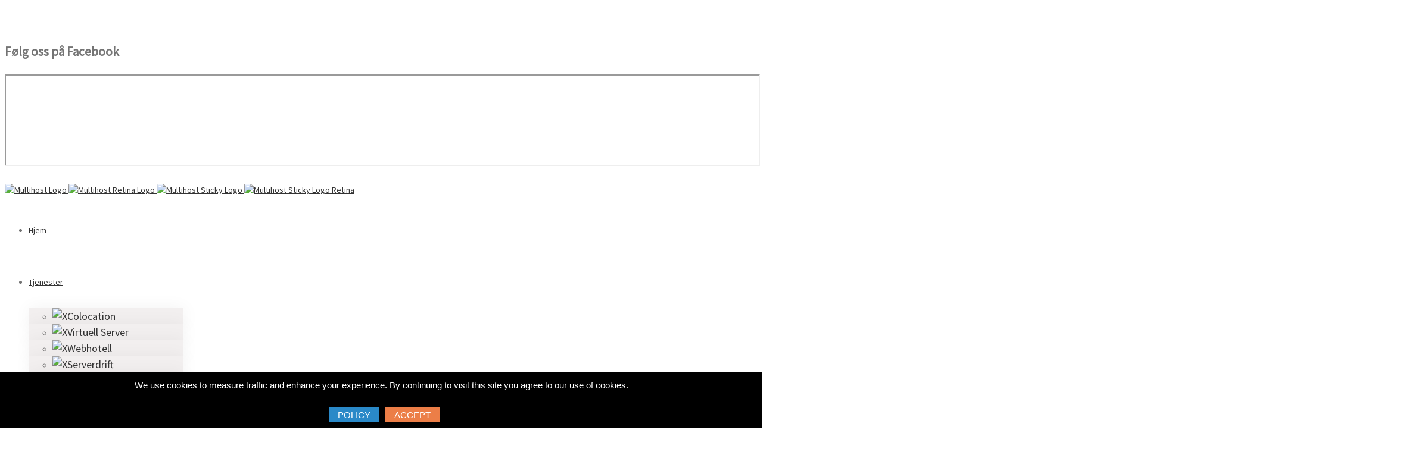

--- FILE ---
content_type: text/plain
request_url: https://www.google-analytics.com/j/collect?v=1&_v=j102&a=1547513246&t=pageview&_s=1&dl=https%3A%2F%2Fwww.multihost.no%2Fblog%2Farticle%2F8%2Fserverjekk!%2F&ul=en-us%40posix&dt=Blogg%20%7C%20Multihost&sr=1280x720&vp=1280x720&_u=IEBAAEABAAAAACAAI~&jid=584148383&gjid=624370615&cid=711561191.1768451945&tid=UA-62271329-1&_gid=964389456.1768451945&_r=1&_slc=1&z=1349562796
body_size: -450
content:
2,cG-DT0C18S2W1